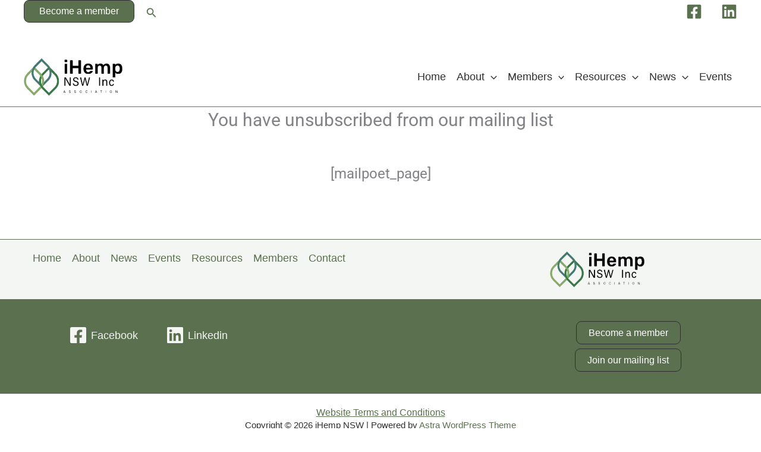

--- FILE ---
content_type: text/css
request_url: https://ihempnsw.org.au/wp-content/uploads/elementor/css/post-7.css?ver=1769461025
body_size: 247
content:
.elementor-kit-7{--e-global-color-primary:#000000;--e-global-color-secondary:#5A704E;--e-global-color-text:#303030;--e-global-color-accent:#93AA6F;}.elementor-kit-7 button,.elementor-kit-7 input[type="button"],.elementor-kit-7 input[type="submit"],.elementor-kit-7 .elementor-button{background-color:var( --e-global-color-secondary );font-weight:normal;text-decoration:none;color:#FFFFFF;border-style:solid;border-width:1px 1px 1px 1px;border-color:#000000;border-radius:9px 9px 9px 9px;}.elementor-kit-7 button:hover,.elementor-kit-7 button:focus,.elementor-kit-7 input[type="button"]:hover,.elementor-kit-7 input[type="button"]:focus,.elementor-kit-7 input[type="submit"]:hover,.elementor-kit-7 input[type="submit"]:focus,.elementor-kit-7 .elementor-button:hover,.elementor-kit-7 .elementor-button:focus{background-color:var( --e-global-color-accent );color:#000000;border-style:solid;border-width:1px 1px 1px 1px;border-color:#000000;border-radius:9px 9px 9px 9px;}.elementor-section.elementor-section-boxed > .elementor-container{max-width:85%;}.e-con{--container-max-width:85%;--container-default-padding-top:2px;--container-default-padding-right:30px;--container-default-padding-bottom:2px;--container-default-padding-left:30px;}.elementor-widget:not(:last-child){margin-block-end:20px;}.elementor-element{--widgets-spacing:20px 20px;--widgets-spacing-row:20px;--widgets-spacing-column:20px;}{}h1.entry-title{display:var(--page-title-display);}@media(max-width:1024px){.elementor-section.elementor-section-boxed > .elementor-container{max-width:1024px;}.e-con{--container-max-width:1024px;}}@media(max-width:767px){.elementor-section.elementor-section-boxed > .elementor-container{max-width:767px;}.e-con{--container-max-width:767px;}}

--- FILE ---
content_type: text/css
request_url: https://ihempnsw.org.au/wp-content/uploads/elementor/css/post-1650.css?ver=1769468411
body_size: -13
content:
.elementor-1650 .elementor-element.elementor-element-3e93742{--display:flex;}.elementor-1650 .elementor-element.elementor-element-36ec5f2{text-align:center;font-family:"Roboto", Sans-serif;font-size:30px;font-weight:400;}.elementor-1650 .elementor-element.elementor-element-f9d804f{--display:flex;}.elementor-1650 .elementor-element.elementor-element-2b6e3fc{text-align:center;font-family:"Roboto", Sans-serif;font-size:24px;font-weight:400;}@media(max-width:767px){.elementor-1650 .elementor-element.elementor-element-36ec5f2{font-size:18px;}.elementor-1650 .elementor-element.elementor-element-2b6e3fc{font-size:18px;}}